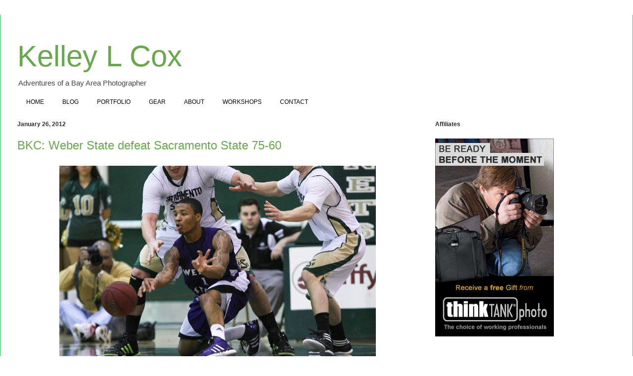

--- FILE ---
content_type: text/html; charset=UTF-8
request_url: https://blog.kelleylcox.com/2012/01/bkc-weber-state-defeat-sacramento-state.html
body_size: 15106
content:
<!DOCTYPE html>
<html class='v2' dir='ltr' lang='en'>
<head>
<link href='https://www.blogger.com/static/v1/widgets/335934321-css_bundle_v2.css' rel='stylesheet' type='text/css'/>
<meta content='width=1100' name='viewport'/>
<meta content='text/html; charset=UTF-8' http-equiv='Content-Type'/>
<meta content='blogger' name='generator'/>
<link href='https://blog.kelleylcox.com/favicon.ico' rel='icon' type='image/x-icon'/>
<link href='http://blog.kelleylcox.com/2012/01/bkc-weber-state-defeat-sacramento-state.html' rel='canonical'/>
<link rel="alternate" type="application/atom+xml" title="Kelley L Cox - Atom" href="https://blog.kelleylcox.com/feeds/posts/default" />
<link rel="alternate" type="application/rss+xml" title="Kelley L Cox - RSS" href="https://blog.kelleylcox.com/feeds/posts/default?alt=rss" />
<link rel="service.post" type="application/atom+xml" title="Kelley L Cox - Atom" href="https://www.blogger.com/feeds/233284519494812888/posts/default" />

<link rel="alternate" type="application/atom+xml" title="Kelley L Cox - Atom" href="https://blog.kelleylcox.com/feeds/6849645106111251940/comments/default" />
<!--Can't find substitution for tag [blog.ieCssRetrofitLinks]-->
<link href='https://blogger.googleusercontent.com/img/b/R29vZ2xl/AVvXsEjht8etq1DtIS77LpgnE3PjitkurxWdtJOfIRksGwfnXyziHrJ-j2EkZOjbAf61sysH1QUH3aD0L4qfvabHF7p7edj730g2uzVx3YvqH8PvCnzsrRspF4wAi6kjdh1dmMV00rTTc0sf9n8/s640/KLC012612155.jpg' rel='image_src'/>
<meta content='http://blog.kelleylcox.com/2012/01/bkc-weber-state-defeat-sacramento-state.html' property='og:url'/>
<meta content='BKC: Weber State defeat Sacramento State 75-60' property='og:title'/>
<meta content='   Headed up to Sacramento State for their game against Weber State.         Normally I wouldn&#39;t be sent to cover a Sac State game. But sinc...' property='og:description'/>
<meta content='https://blogger.googleusercontent.com/img/b/R29vZ2xl/AVvXsEjht8etq1DtIS77LpgnE3PjitkurxWdtJOfIRksGwfnXyziHrJ-j2EkZOjbAf61sysH1QUH3aD0L4qfvabHF7p7edj730g2uzVx3YvqH8PvCnzsrRspF4wAi6kjdh1dmMV00rTTc0sf9n8/w1200-h630-p-k-no-nu/KLC012612155.jpg' property='og:image'/>
<title>Kelley L Cox: BKC: Weber State defeat Sacramento State 75-60</title>
<style id='page-skin-1' type='text/css'><!--
/*
-----------------------------------------------
Blogger Template Style
Name:     Ethereal
Designer: Jason Morrow
URL:      jasonmorrow.etsy.com
----------------------------------------------- */
/* Content
----------------------------------------------- */
body {
font: normal normal 13px Arial, Tahoma, Helvetica, FreeSans, sans-serif;
color: #2e2e2e;
background: rgba(0, 0, 0, 0) none no-repeat scroll center center;
}
html body .content-outer {
min-width: 0;
max-width: 100%;
width: 100%;
}
a:link {
text-decoration: none;
color: #0b5394;
}
a:visited {
text-decoration: none;
color: #0b5394;
}
a:hover {
text-decoration: underline;
color: #0b5394;
}
.main-inner {
padding-top: 15px;
}
.body-fauxcolumn-outer {
background: transparent none repeat-x scroll top center;
}
.content-fauxcolumns .fauxcolumn-inner {
background: #ffffff none repeat-x scroll top left;
border-left: 1px solid #30d151;
border-right: 1px solid #30d151;
}
/* Flexible Background
----------------------------------------------- */
.content-fauxcolumn-outer .fauxborder-left {
width: 100%;
padding-left: 0;
margin-left: -0;
background-color: transparent;
background-image: none;
background-repeat: no-repeat;
background-position: left top;
}
.content-fauxcolumn-outer .fauxborder-right {
margin-right: -0;
width: 0;
background-color: transparent;
background-image: none;
background-repeat: no-repeat;
background-position: right top;
}
/* Columns
----------------------------------------------- */
.content-inner {
padding: 0;
}
/* Header
----------------------------------------------- */
.header-inner {
padding: 27px 0 3px;
}
.header-inner .section {
margin: 0 35px;
}
.Header h1 {
font: normal normal 60px 'Trebuchet MS', Trebuchet, sans-serif;
color: #6aa84f;
}
.Header h1 a {
color: #6aa84f;
}
.Header .description {
font-size: 115%;
color: #444444;
}
.header-inner .Header .titlewrapper,
.header-inner .Header .descriptionwrapper {
padding-left: 0;
padding-right: 0;
margin-bottom: 0;
}
/* Tabs
----------------------------------------------- */
.tabs-outer {
position: relative;
background: transparent;
}
.tabs-cap-top, .tabs-cap-bottom {
position: absolute;
width: 100%;
}
.tabs-cap-bottom {
bottom: 0;
}
.tabs-inner {
padding: 0;
}
.tabs-inner .section {
margin: 0 35px;
}
*+html body .tabs-inner .widget li {
padding: 1px;
}
.PageList {
border-bottom: 1px solid rgba(0, 0, 0, 0);
}
.tabs-inner .widget li.selected a,
.tabs-inner .widget li a:hover {
position: relative;
-moz-border-radius-topleft: 5px;
-moz-border-radius-topright: 5px;
-webkit-border-top-left-radius: 5px;
-webkit-border-top-right-radius: 5px;
-goog-ms-border-top-left-radius: 5px;
-goog-ms-border-top-right-radius: 5px;
border-top-left-radius: 5px;
border-top-right-radius: 5px;
background: rgba(0, 0, 0, 0) none ;
color: #000000;
}
.tabs-inner .widget li a {
display: inline-block;
margin: 0;
margin-right: 1px;
padding: .65em 1.5em;
font: normal normal 12px 'Trebuchet MS', Trebuchet, sans-serif;
color: #000000;
background-color: rgba(0, 0, 0, 0);
-moz-border-radius-topleft: 5px;
-moz-border-radius-topright: 5px;
-webkit-border-top-left-radius: 5px;
-webkit-border-top-right-radius: 5px;
-goog-ms-border-top-left-radius: 5px;
-goog-ms-border-top-right-radius: 5px;
border-top-left-radius: 5px;
border-top-right-radius: 5px;
}
/* Headings
----------------------------------------------- */
h2 {
font: normal bold 12px Verdana, Geneva, sans-serif;
color: #2e2e2e;
}
/* Widgets
----------------------------------------------- */
.main-inner .column-left-inner {
padding: 0 0 0 20px;
}
.main-inner .column-left-inner .section {
margin-right: 0;
}
.main-inner .column-right-inner {
padding: 0 20px 0 0;
}
.main-inner .column-right-inner .section {
margin-left: 0;
}
.main-inner .section {
padding: 0;
}
.main-inner .widget {
padding: 0 0 15px;
margin: 20px 0;
border-bottom: 1px solid rgba(0, 0, 0, 0);
}
.main-inner .widget h2 {
margin: 0;
padding: .6em 0 .5em;
}
.footer-inner .widget h2 {
padding: 0 0 .4em;
}
.main-inner .widget h2 + div, .footer-inner .widget h2 + div {
padding-top: 15px;
}
.main-inner .widget .widget-content {
margin: 0;
padding: 15px 0 0;
}
.main-inner .widget ul, .main-inner .widget #ArchiveList ul.flat {
margin: -15px -15px -15px;
padding: 0;
list-style: none;
}
.main-inner .sidebar .widget h2 {
border-bottom: 1px solid rgba(0, 0, 0, 0);
}
.main-inner .widget #ArchiveList {
margin: -15px 0 0;
}
.main-inner .widget ul li, .main-inner .widget #ArchiveList ul.flat li {
padding: .5em 15px;
text-indent: 0;
}
.main-inner .widget #ArchiveList ul li {
padding-top: .25em;
padding-bottom: .25em;
}
.main-inner .widget ul li:first-child, .main-inner .widget #ArchiveList ul.flat li:first-child {
border-top: none;
}
.main-inner .widget ul li:last-child, .main-inner .widget #ArchiveList ul.flat li:last-child {
border-bottom: none;
}
.main-inner .widget .post-body ul {
padding: 0 2.5em;
margin: .5em 0;
list-style: disc;
}
.main-inner .widget .post-body ul li {
padding: 0.25em 0;
margin-bottom: .25em;
color: #2e2e2e;
border: none;
}
.footer-inner .widget ul {
padding: 0;
list-style: none;
}
.widget .zippy {
color: rgba(0, 0, 0, 0);
}
/* Posts
----------------------------------------------- */
.main.section {
margin: 0 20px;
}
body .main-inner .Blog {
padding: 0;
background-color: transparent;
border: none;
}
.main-inner .widget h2.date-header {
border-bottom: 1px solid rgba(0, 0, 0, 0);
}
.date-outer {
position: relative;
margin: 15px 0 20px;
}
.date-outer:first-child {
margin-top: 0;
}
.date-posts {
clear: both;
}
.post-outer, .inline-ad {
border-bottom: 1px solid rgba(0, 0, 0, 0);
padding: 30px 0;
}
.post-outer {
padding-bottom: 10px;
}
.post-outer:first-child {
padding-top: 0;
border-top: none;
}
.post-outer:last-child, .inline-ad:last-child {
border-bottom: none;
}
.post-body img {
padding: 8px;
}
h3.post-title, h4 {
font: normal normal 24px 'Trebuchet MS', Trebuchet, sans-serif;
color: #6aa84f;
}
h3.post-title a {
font: normal normal 24px 'Trebuchet MS', Trebuchet, sans-serif;
color: #6aa84f;
text-decoration: none;
}
h3.post-title a:hover {
color: #0b5394;
text-decoration: underline;
}
.post-header {
margin: 0 0 1.5em;
}
.post-body {
line-height: 1.4;
}
.post-footer {
margin: 1.5em 0 0;
}
#blog-pager {
padding: 15px;
}
.blog-feeds, .post-feeds {
margin: 1em 0;
text-align: center;
}
.post-outer .comments {
margin-top: 2em;
}
/* Comments
----------------------------------------------- */
.comments .comments-content .icon.blog-author {
background-repeat: no-repeat;
background-image: url([data-uri]);
}
.comments .comments-content .loadmore a {
background: #ffffff none repeat-x scroll top left;
}
.comments .comments-content .loadmore a {
border-top: 1px solid rgba(0, 0, 0, 0);
border-bottom: 1px solid rgba(0, 0, 0, 0);
}
.comments .comment-thread.inline-thread {
background: #ffffff none repeat-x scroll top left;
}
.comments .continue {
border-top: 2px solid rgba(0, 0, 0, 0);
}
/* Footer
----------------------------------------------- */
.footer-inner {
padding: 30px 0;
overflow: hidden;
}
/* Mobile
----------------------------------------------- */
body.mobile  {
background-size: auto
}
.mobile .body-fauxcolumn-outer {
background: ;
}
.mobile .content-fauxcolumns .fauxcolumn-inner {
opacity: 0.75;
}
.mobile .content-fauxcolumn-outer .fauxborder-right {
margin-right: 0;
}
.mobile-link-button {
background-color: rgba(0, 0, 0, 0);
}
.mobile-link-button a:link, .mobile-link-button a:visited {
color: #000000;
}
.mobile-index-contents {
color: #444444;
}
.mobile .body-fauxcolumn-outer {
background-size: 100% auto;
}
.mobile .mobile-date-outer {
border-bottom: transparent;
}
.mobile .PageList {
border-bottom: none;
}
.mobile .tabs-inner .section {
margin: 0;
}
.mobile .tabs-inner .PageList .widget-content {
background: rgba(0, 0, 0, 0) none;
color: #000000;
}
.mobile .tabs-inner .PageList .widget-content .pagelist-arrow {
border-left: 1px solid #000000;
}
.mobile .footer-inner {
overflow: visible;
}
body.mobile .AdSense {
margin: 0 -10px;
}

--></style>
<style id='template-skin-1' type='text/css'><!--
body {
min-width: 1280px;
}
.content-outer, .content-fauxcolumn-outer, .region-inner {
min-width: 1280px;
max-width: 1280px;
_width: 1280px;
}
.main-inner .columns {
padding-left: 0px;
padding-right: 400px;
}
.main-inner .fauxcolumn-center-outer {
left: 0px;
right: 400px;
/* IE6 does not respect left and right together */
_width: expression(this.parentNode.offsetWidth -
parseInt("0px") -
parseInt("400px") + 'px');
}
.main-inner .fauxcolumn-left-outer {
width: 0px;
}
.main-inner .fauxcolumn-right-outer {
width: 400px;
}
.main-inner .column-left-outer {
width: 0px;
right: 100%;
margin-left: -0px;
}
.main-inner .column-right-outer {
width: 400px;
margin-right: -400px;
}
#layout {
min-width: 0;
}
#layout .content-outer {
min-width: 0;
width: 800px;
}
#layout .region-inner {
min-width: 0;
width: auto;
}
body#layout div.add_widget {
padding: 8px;
}
body#layout div.add_widget a {
margin-left: 32px;
}
--></style>
<script type='text/javascript'>
        (function(i,s,o,g,r,a,m){i['GoogleAnalyticsObject']=r;i[r]=i[r]||function(){
        (i[r].q=i[r].q||[]).push(arguments)},i[r].l=1*new Date();a=s.createElement(o),
        m=s.getElementsByTagName(o)[0];a.async=1;a.src=g;m.parentNode.insertBefore(a,m)
        })(window,document,'script','https://www.google-analytics.com/analytics.js','ga');
        ga('create', 'UA-12308438-1', 'auto', 'blogger');
        ga('blogger.send', 'pageview');
      </script>
<link href='https://www.blogger.com/dyn-css/authorization.css?targetBlogID=233284519494812888&amp;zx=379ae0cc-4f12-44ff-8f59-0f10a6eb27f8' media='none' onload='if(media!=&#39;all&#39;)media=&#39;all&#39;' rel='stylesheet'/><noscript><link href='https://www.blogger.com/dyn-css/authorization.css?targetBlogID=233284519494812888&amp;zx=379ae0cc-4f12-44ff-8f59-0f10a6eb27f8' rel='stylesheet'/></noscript>
<meta name='google-adsense-platform-account' content='ca-host-pub-1556223355139109'/>
<meta name='google-adsense-platform-domain' content='blogspot.com'/>

</head>
<body class='loading variant-leaves1'>
<div class='navbar no-items section' id='navbar' name='Navbar'>
</div>
<div class='body-fauxcolumns'>
<div class='fauxcolumn-outer body-fauxcolumn-outer'>
<div class='cap-top'>
<div class='cap-left'></div>
<div class='cap-right'></div>
</div>
<div class='fauxborder-left'>
<div class='fauxborder-right'></div>
<div class='fauxcolumn-inner'>
</div>
</div>
<div class='cap-bottom'>
<div class='cap-left'></div>
<div class='cap-right'></div>
</div>
</div>
</div>
<div class='content'>
<div class='content-fauxcolumns'>
<div class='fauxcolumn-outer content-fauxcolumn-outer'>
<div class='cap-top'>
<div class='cap-left'></div>
<div class='cap-right'></div>
</div>
<div class='fauxborder-left'>
<div class='fauxborder-right'></div>
<div class='fauxcolumn-inner'>
</div>
</div>
<div class='cap-bottom'>
<div class='cap-left'></div>
<div class='cap-right'></div>
</div>
</div>
</div>
<div class='content-outer'>
<div class='content-cap-top cap-top'>
<div class='cap-left'></div>
<div class='cap-right'></div>
</div>
<div class='fauxborder-left content-fauxborder-left'>
<div class='fauxborder-right content-fauxborder-right'></div>
<div class='content-inner'>
<header>
<div class='header-outer'>
<div class='header-cap-top cap-top'>
<div class='cap-left'></div>
<div class='cap-right'></div>
</div>
<div class='fauxborder-left header-fauxborder-left'>
<div class='fauxborder-right header-fauxborder-right'></div>
<div class='region-inner header-inner'>
<div class='header section' id='header' name='Header'><div class='widget Header' data-version='1' id='Header1'>
<div id='header-inner'>
<div class='titlewrapper'>
<h1 class='title'>
<a href='https://blog.kelleylcox.com/'>
Kelley L Cox
</a>
</h1>
</div>
<div class='descriptionwrapper'>
<p class='description'><span>Adventures of a Bay Area Photographer</span></p>
</div>
</div>
</div></div>
</div>
</div>
<div class='header-cap-bottom cap-bottom'>
<div class='cap-left'></div>
<div class='cap-right'></div>
</div>
</div>
</header>
<div class='tabs-outer'>
<div class='tabs-cap-top cap-top'>
<div class='cap-left'></div>
<div class='cap-right'></div>
</div>
<div class='fauxborder-left tabs-fauxborder-left'>
<div class='fauxborder-right tabs-fauxborder-right'></div>
<div class='region-inner tabs-inner'>
<div class='tabs section' id='crosscol' name='Cross-Column'><div class='widget PageList' data-version='1' id='PageList1'>
<div class='widget-content'>
<ul>
<li>
<a href='https://blog.kelleylcox.com/p/home.html'>HOME</a>
</li>
<li>
<a href='https://blog.kelleylcox.com/'>BLOG</a>
</li>
<li>
<a href='https://blog.kelleylcox.com/p/portfolio.html'>PORTFOLIO</a>
</li>
<li>
<a href='https://blog.kelleylcox.com/p/gear.html'>GEAR</a>
</li>
<li>
<a href='https://blog.kelleylcox.com/p/about.html'>ABOUT</a>
</li>
<li>
<a href='https://blog.kelleylcox.com/p/workshops.html'>WORKSHOPS</a>
</li>
<li>
<a href='https://blog.kelleylcox.com/p/contact.html'>CONTACT</a>
</li>
</ul>
<div class='clear'></div>
</div>
</div></div>
<div class='tabs no-items section' id='crosscol-overflow' name='Cross-Column 2'></div>
</div>
</div>
<div class='tabs-cap-bottom cap-bottom'>
<div class='cap-left'></div>
<div class='cap-right'></div>
</div>
</div>
<div class='main-outer'>
<div class='main-cap-top cap-top'>
<div class='cap-left'></div>
<div class='cap-right'></div>
</div>
<div class='fauxborder-left main-fauxborder-left'>
<div class='fauxborder-right main-fauxborder-right'></div>
<div class='region-inner main-inner'>
<div class='columns fauxcolumns'>
<div class='fauxcolumn-outer fauxcolumn-center-outer'>
<div class='cap-top'>
<div class='cap-left'></div>
<div class='cap-right'></div>
</div>
<div class='fauxborder-left'>
<div class='fauxborder-right'></div>
<div class='fauxcolumn-inner'>
</div>
</div>
<div class='cap-bottom'>
<div class='cap-left'></div>
<div class='cap-right'></div>
</div>
</div>
<div class='fauxcolumn-outer fauxcolumn-left-outer'>
<div class='cap-top'>
<div class='cap-left'></div>
<div class='cap-right'></div>
</div>
<div class='fauxborder-left'>
<div class='fauxborder-right'></div>
<div class='fauxcolumn-inner'>
</div>
</div>
<div class='cap-bottom'>
<div class='cap-left'></div>
<div class='cap-right'></div>
</div>
</div>
<div class='fauxcolumn-outer fauxcolumn-right-outer'>
<div class='cap-top'>
<div class='cap-left'></div>
<div class='cap-right'></div>
</div>
<div class='fauxborder-left'>
<div class='fauxborder-right'></div>
<div class='fauxcolumn-inner'>
</div>
</div>
<div class='cap-bottom'>
<div class='cap-left'></div>
<div class='cap-right'></div>
</div>
</div>
<!-- corrects IE6 width calculation -->
<div class='columns-inner'>
<div class='column-center-outer'>
<div class='column-center-inner'>
<div class='main section' id='main' name='Main'><div class='widget Blog' data-version='1' id='Blog1'>
<div class='blog-posts hfeed'>

          <div class="date-outer">
        
<h2 class='date-header'><span>January 26, 2012</span></h2>

          <div class="date-posts">
        
<div class='post-outer'>
<div class='post hentry uncustomized-post-template' itemprop='blogPost' itemscope='itemscope' itemtype='http://schema.org/BlogPosting'>
<meta content='https://blogger.googleusercontent.com/img/b/R29vZ2xl/AVvXsEjht8etq1DtIS77LpgnE3PjitkurxWdtJOfIRksGwfnXyziHrJ-j2EkZOjbAf61sysH1QUH3aD0L4qfvabHF7p7edj730g2uzVx3YvqH8PvCnzsrRspF4wAi6kjdh1dmMV00rTTc0sf9n8/s640/KLC012612155.jpg' itemprop='image_url'/>
<meta content='233284519494812888' itemprop='blogId'/>
<meta content='6849645106111251940' itemprop='postId'/>
<a name='6849645106111251940'></a>
<h3 class='post-title entry-title' itemprop='name'>
BKC: Weber State defeat Sacramento State 75-60
</h3>
<div class='post-header'>
<div class='post-header-line-1'></div>
</div>
<div class='post-body entry-content' id='post-body-6849645106111251940' itemprop='description articleBody'>
<div class="separator" style="clear: both; text-align: center;">
<a href="https://blogger.googleusercontent.com/img/b/R29vZ2xl/AVvXsEjht8etq1DtIS77LpgnE3PjitkurxWdtJOfIRksGwfnXyziHrJ-j2EkZOjbAf61sysH1QUH3aD0L4qfvabHF7p7edj730g2uzVx3YvqH8PvCnzsrRspF4wAi6kjdh1dmMV00rTTc0sf9n8/s1600/KLC012612155.jpg" imageanchor="1" style="margin-left: 1em; margin-right: 1em;"><img border="0" height="426" src="https://blogger.googleusercontent.com/img/b/R29vZ2xl/AVvXsEjht8etq1DtIS77LpgnE3PjitkurxWdtJOfIRksGwfnXyziHrJ-j2EkZOjbAf61sysH1QUH3aD0L4qfvabHF7p7edj730g2uzVx3YvqH8PvCnzsrRspF4wAi6kjdh1dmMV00rTTc0sf9n8/s640/KLC012612155.jpg" width="640" /></a></div>
<br />
Headed up to Sacramento State for their game against Weber State.<br />
<div class="separator" style="clear: both; text-align: center;">
<a href="https://blogger.googleusercontent.com/img/b/R29vZ2xl/AVvXsEgWQgwQZ_7gr5s_YDyEtEevkqWYi5t0XeXjjFrKVrbuAPUYMuzA3wVW1JI6KiIGj4b02oLkqDqs5TlD3pkJdl2gKUgrkkvH6TWcesPLiuv_bTNtp0jpPb8RIoNxqH1A5xWugU43SgfhTcE/s1600/KLC012612138.jpg" imageanchor="1" style="margin-left: 1em; margin-right: 1em;"><img border="0" height="426" src="https://blogger.googleusercontent.com/img/b/R29vZ2xl/AVvXsEgWQgwQZ_7gr5s_YDyEtEevkqWYi5t0XeXjjFrKVrbuAPUYMuzA3wVW1JI6KiIGj4b02oLkqDqs5TlD3pkJdl2gKUgrkkvH6TWcesPLiuv_bTNtp0jpPb8RIoNxqH1A5xWugU43SgfhTcE/s640/KLC012612138.jpg" width="640" /></a></div>
<div class="separator" style="clear: both; text-align: center;">
<br /></div>
<div class="separator" style="clear: both; text-align: center;">
<a href="https://blogger.googleusercontent.com/img/b/R29vZ2xl/AVvXsEhYjiaIjWUJFD1xWuVpA1pKUasuCcSFygf2MgsbA8NqdMkYJJCA-iZD1S4CjWG9oQX0fHRR4828vdGaZ9FP2JE-RM1NdYAupjBXCK9vPPz-4KYfeJKbjh9fDb60R_sis9y36-U5ZANdfxw/s1600/KLC012612153.jpg" imageanchor="1" style="margin-left: 1em; margin-right: 1em;"><img border="0" height="426" src="https://blogger.googleusercontent.com/img/b/R29vZ2xl/AVvXsEhYjiaIjWUJFD1xWuVpA1pKUasuCcSFygf2MgsbA8NqdMkYJJCA-iZD1S4CjWG9oQX0fHRR4828vdGaZ9FP2JE-RM1NdYAupjBXCK9vPPz-4KYfeJKbjh9fDb60R_sis9y36-U5ZANdfxw/s640/KLC012612153.jpg" width="640" /></a></div>
<br />
Normally I wouldn't be sent to cover a Sac State game.&nbsp;But since they were playing Weber State who happens to have the NCAA's leading scorer Damian Lillard, they figured it was worth covering.<br />
<div class="separator" style="clear: both; text-align: center;">
<a href="https://blogger.googleusercontent.com/img/b/R29vZ2xl/AVvXsEhMQjeFSljzzfz8BjI3g3wiruEIanoxsUqNxHzkTpIWH75qArxNN-K7oaSSWjOgaCU84pHNwsQlH8hg8wvWiaCb9o-BXgS0tK71n95tPcxPBZW2AGI4tNaC1mk7GXZWWwuwiZKgrXJxdLs/s1600/KLC012612146.jpg" imageanchor="1" style="margin-left: 1em; margin-right: 1em;"><img border="0" height="640" src="https://blogger.googleusercontent.com/img/b/R29vZ2xl/AVvXsEhMQjeFSljzzfz8BjI3g3wiruEIanoxsUqNxHzkTpIWH75qArxNN-K7oaSSWjOgaCU84pHNwsQlH8hg8wvWiaCb9o-BXgS0tK71n95tPcxPBZW2AGI4tNaC1mk7GXZWWwuwiZKgrXJxdLs/s640/KLC012612146.jpg" width="426" /></a></div>
<br />
It worked out great because after having a Kings game the night before I was able to stay with my parents in Vacaville instead of having to drive to Sacramento and back two days in a row =)<br />
<div class="separator" style="clear: both; text-align: center;">
<a href="https://blogger.googleusercontent.com/img/b/R29vZ2xl/AVvXsEgM1-egbDOmT6iFWIbVx6wHWNv32BWwKiApmDMKYzxjyDXe-YyVuv-5ApEpbHq3o-cqK3ec1DurMrdB5BIHCBBsTMMcQRuzj80D3aWeTrTeklH87LV7TEoBOoeL5bXTuay6khJ8fMHVEWU/s1600/KLC012612156.jpg" imageanchor="1" style="margin-left: 1em; margin-right: 1em;"><img border="0" height="426" src="https://blogger.googleusercontent.com/img/b/R29vZ2xl/AVvXsEgM1-egbDOmT6iFWIbVx6wHWNv32BWwKiApmDMKYzxjyDXe-YyVuv-5ApEpbHq3o-cqK3ec1DurMrdB5BIHCBBsTMMcQRuzj80D3aWeTrTeklH87LV7TEoBOoeL5bXTuay6khJ8fMHVEWU/s640/KLC012612156.jpg" width="640" /></a></div>
<br />
Though Damian Lillard didn't match his average, he definitely proved he knows how to get to the basket and draw fouls and had a significantly better game than he did when Jorge Gutierrez was guarding him at Cal (blog post <a href="http://blog.kelleylcox.com/2011/12/cal-mens-basketball-defeat-weber-state.html">here</a>)<br />
<br />
<div class="separator" style="clear: both; text-align: center;">
<a href="https://blogger.googleusercontent.com/img/b/R29vZ2xl/AVvXsEjpAMsSgnFNcN6iNYFCHBY9Lxna7pYKwo8_vTIk6Fhybuxscfm_UapbgOTmh2jG8fsQCASnElLOmHCzz_YPA1rsvYiwIxRocn4f6quWosV69AIrR3vIA2Y2KkRYnuAQYIFTN55dnQNYEmo/s1600/KLC012612157.jpg" imageanchor="1" style="margin-left: 1em; margin-right: 1em;"><img border="0" height="426" src="https://blogger.googleusercontent.com/img/b/R29vZ2xl/AVvXsEjpAMsSgnFNcN6iNYFCHBY9Lxna7pYKwo8_vTIk6Fhybuxscfm_UapbgOTmh2jG8fsQCASnElLOmHCzz_YPA1rsvYiwIxRocn4f6quWosV69AIrR3vIA2Y2KkRYnuAQYIFTN55dnQNYEmo/s640/KLC012612157.jpg" width="640" /></a></div>
<div class="separator" style="clear: both; text-align: center;">
<br /></div>
<div class="separator" style="clear: both; text-align: center;">
<a href="https://blogger.googleusercontent.com/img/b/R29vZ2xl/AVvXsEiMI9jEChGU6Y_kFE5h7cwZKhrJs1rwfZ8nsTZVyKhon_wwQinGY0kUIlGUMWxOYvXAKywX5NWtwOVaJDih9VU4WXgSsoyJhCp3ddY3GcjeazGybqQpnxntbqV7CshfPzfUNKIpsE-94xc/s1600/KLC012612115.jpg" imageanchor="1" style="margin-left: 1em; margin-right: 1em;"><img border="0" height="426" src="https://blogger.googleusercontent.com/img/b/R29vZ2xl/AVvXsEiMI9jEChGU6Y_kFE5h7cwZKhrJs1rwfZ8nsTZVyKhon_wwQinGY0kUIlGUMWxOYvXAKywX5NWtwOVaJDih9VU4WXgSsoyJhCp3ddY3GcjeazGybqQpnxntbqV7CshfPzfUNKIpsE-94xc/s640/KLC012612115.jpg" width="640" /></a></div>
<div class="separator" style="clear: both; text-align: center;">
<br /></div>
<div class="separator" style="clear: both; text-align: center;">
<a href="https://blogger.googleusercontent.com/img/b/R29vZ2xl/AVvXsEhacySWVwyLIVmAnIBEXQQQiyx5_3kkDFVC0O0g3uR2ire2AQ8CPGpxRJR7IjGDuUTvVL22crMIZ0gQ4bqGxEQ4FaiElfO2NolJSPqKo193bsNPQF_Aa_gOVoKii3-irtVhmcGLzNI-A4M/s1600/KLC012612151.jpg" imageanchor="1" style="margin-left: 1em; margin-right: 1em;"><img border="0" height="426" src="https://blogger.googleusercontent.com/img/b/R29vZ2xl/AVvXsEhacySWVwyLIVmAnIBEXQQQiyx5_3kkDFVC0O0g3uR2ire2AQ8CPGpxRJR7IjGDuUTvVL22crMIZ0gQ4bqGxEQ4FaiElfO2NolJSPqKo193bsNPQF_Aa_gOVoKii3-irtVhmcGLzNI-A4M/s640/KLC012612151.jpg" width="640" /></a></div>
<br />
But as with any leading scorer, there has to be a complement to him, and that complement is Scott Bamforth, who while Sac State was double covering Lillard was able to be second leading scorer.<br />
<div class="separator" style="clear: both; text-align: center;">
<a href="https://blogger.googleusercontent.com/img/b/R29vZ2xl/AVvXsEhotWQ9A_LIa5HET6f0pcUPz_aPdYLJprBpzDoZ942BDskxCF10ckyE-QLcwZUzfIsFahmIg7IhKuXC1cRxoMCg5G6pYK5r-i42OxJ_JMDjM8oqal7iai0yP7YLOr_juhb9CFi_a9kw5FU/s1600/KLC012612158.jpg" imageanchor="1" style="margin-left: 1em; margin-right: 1em;"><img border="0" height="426" src="https://blogger.googleusercontent.com/img/b/R29vZ2xl/AVvXsEhotWQ9A_LIa5HET6f0pcUPz_aPdYLJprBpzDoZ942BDskxCF10ckyE-QLcwZUzfIsFahmIg7IhKuXC1cRxoMCg5G6pYK5r-i42OxJ_JMDjM8oqal7iai0yP7YLOr_juhb9CFi_a9kw5FU/s640/KLC012612158.jpg" width="640" /></a></div>
<br />
<div class="separator" style="clear: both; text-align: center;">
<a href="https://blogger.googleusercontent.com/img/b/R29vZ2xl/AVvXsEiPkHgys703RMQ6y7HeL0uQKa9MV5TWDJRKd75mRCX3xJK1hYHpNA_3BOkm2KoClX3omV8fEdnLLbUGQDYuKmoeWL20GVJNM2T15qqmmolr4BxKqPJ1P4PnHKVymJdsHwLDLbjsnzK-WKM/s1600/KLC012612152.jpg" imageanchor="1" style="margin-left: 1em; margin-right: 1em;"><img border="0" height="640" src="https://blogger.googleusercontent.com/img/b/R29vZ2xl/AVvXsEiPkHgys703RMQ6y7HeL0uQKa9MV5TWDJRKd75mRCX3xJK1hYHpNA_3BOkm2KoClX3omV8fEdnLLbUGQDYuKmoeWL20GVJNM2T15qqmmolr4BxKqPJ1P4PnHKVymJdsHwLDLbjsnzK-WKM/s640/KLC012612152.jpg" width="426" /></a></div>
<br />
Sac State put up a great effort but wasn't able to defeat Weber State as they came up with 75-60 win.<br />
<div class="separator" style="clear: both; text-align: center;">
<a href="https://blogger.googleusercontent.com/img/b/R29vZ2xl/AVvXsEi_blvmp3Dx11rZHmJHNluEO9nb9zdj0-cIXjwjmbbvCuQX2y1c3AJyl7xvBNVvnROZUo2T3S0rkajNWUl0boZG3J0egOPQV0iFLaNjoNUjwg830PtolFOHLpDAbgl8J5Z46Y1LH1VMp5U/s1600/KLC012612113.jpg" imageanchor="1" style="margin-left: 1em; margin-right: 1em;"><img border="0" height="426" src="https://blogger.googleusercontent.com/img/b/R29vZ2xl/AVvXsEi_blvmp3Dx11rZHmJHNluEO9nb9zdj0-cIXjwjmbbvCuQX2y1c3AJyl7xvBNVvnROZUo2T3S0rkajNWUl0boZG3J0egOPQV0iFLaNjoNUjwg830PtolFOHLpDAbgl8J5Z46Y1LH1VMp5U/s640/KLC012612113.jpg" width="640" /></a></div>
<br />
<br />
<div style='clear: both;'></div>
</div>
<div class='post-footer'>
<div class='post-footer-line post-footer-line-1'>
<span class='post-author vcard'>
</span>
<span class='post-timestamp'>
at
<meta content='http://blog.kelleylcox.com/2012/01/bkc-weber-state-defeat-sacramento-state.html' itemprop='url'/>
<a class='timestamp-link' href='https://blog.kelleylcox.com/2012/01/bkc-weber-state-defeat-sacramento-state.html' rel='bookmark' title='permanent link'><abbr class='published' itemprop='datePublished' title='2012-01-26T22:09:00-08:00'>January 26, 2012</abbr></a>
</span>
<span class='post-comment-link'>
</span>
<span class='post-icons'>
</span>
<div class='post-share-buttons goog-inline-block'>
</div>
</div>
<div class='post-footer-line post-footer-line-2'>
<span class='post-labels'>
Labels:
<a href='https://blog.kelleylcox.com/search/label/Action' rel='tag'>Action</a>
</span>
</div>
<div class='post-footer-line post-footer-line-3'>
<span class='post-location'>
Location:
<a href='https://maps.google.com/maps?q=The+University+Union,+California+State+University+-+Sacramento,+6000+J+St,+Sacramento,+CA+95819,+USA@38.559559,-121.422293&z=10' target='_blank'>The University Union, California State University - Sacramento, 6000 J St, Sacramento, CA 95819, USA</a>
</span>
</div>
</div>
</div>
<div class='comments' id='comments'>
<a name='comments'></a>
<h4>1 comment:</h4>
<div class='comments-content'>
<script async='async' src='' type='text/javascript'></script>
<script type='text/javascript'>
    (function() {
      var items = null;
      var msgs = null;
      var config = {};

// <![CDATA[
      var cursor = null;
      if (items && items.length > 0) {
        cursor = parseInt(items[items.length - 1].timestamp) + 1;
      }

      var bodyFromEntry = function(entry) {
        var text = (entry &&
                    ((entry.content && entry.content.$t) ||
                     (entry.summary && entry.summary.$t))) ||
            '';
        if (entry && entry.gd$extendedProperty) {
          for (var k in entry.gd$extendedProperty) {
            if (entry.gd$extendedProperty[k].name == 'blogger.contentRemoved') {
              return '<span class="deleted-comment">' + text + '</span>';
            }
          }
        }
        return text;
      }

      var parse = function(data) {
        cursor = null;
        var comments = [];
        if (data && data.feed && data.feed.entry) {
          for (var i = 0, entry; entry = data.feed.entry[i]; i++) {
            var comment = {};
            // comment ID, parsed out of the original id format
            var id = /blog-(\d+).post-(\d+)/.exec(entry.id.$t);
            comment.id = id ? id[2] : null;
            comment.body = bodyFromEntry(entry);
            comment.timestamp = Date.parse(entry.published.$t) + '';
            if (entry.author && entry.author.constructor === Array) {
              var auth = entry.author[0];
              if (auth) {
                comment.author = {
                  name: (auth.name ? auth.name.$t : undefined),
                  profileUrl: (auth.uri ? auth.uri.$t : undefined),
                  avatarUrl: (auth.gd$image ? auth.gd$image.src : undefined)
                };
              }
            }
            if (entry.link) {
              if (entry.link[2]) {
                comment.link = comment.permalink = entry.link[2].href;
              }
              if (entry.link[3]) {
                var pid = /.*comments\/default\/(\d+)\?.*/.exec(entry.link[3].href);
                if (pid && pid[1]) {
                  comment.parentId = pid[1];
                }
              }
            }
            comment.deleteclass = 'item-control blog-admin';
            if (entry.gd$extendedProperty) {
              for (var k in entry.gd$extendedProperty) {
                if (entry.gd$extendedProperty[k].name == 'blogger.itemClass') {
                  comment.deleteclass += ' ' + entry.gd$extendedProperty[k].value;
                } else if (entry.gd$extendedProperty[k].name == 'blogger.displayTime') {
                  comment.displayTime = entry.gd$extendedProperty[k].value;
                }
              }
            }
            comments.push(comment);
          }
        }
        return comments;
      };

      var paginator = function(callback) {
        if (hasMore()) {
          var url = config.feed + '?alt=json&v=2&orderby=published&reverse=false&max-results=50';
          if (cursor) {
            url += '&published-min=' + new Date(cursor).toISOString();
          }
          window.bloggercomments = function(data) {
            var parsed = parse(data);
            cursor = parsed.length < 50 ? null
                : parseInt(parsed[parsed.length - 1].timestamp) + 1
            callback(parsed);
            window.bloggercomments = null;
          }
          url += '&callback=bloggercomments';
          var script = document.createElement('script');
          script.type = 'text/javascript';
          script.src = url;
          document.getElementsByTagName('head')[0].appendChild(script);
        }
      };
      var hasMore = function() {
        return !!cursor;
      };
      var getMeta = function(key, comment) {
        if ('iswriter' == key) {
          var matches = !!comment.author
              && comment.author.name == config.authorName
              && comment.author.profileUrl == config.authorUrl;
          return matches ? 'true' : '';
        } else if ('deletelink' == key) {
          return config.baseUri + '/comment/delete/'
               + config.blogId + '/' + comment.id;
        } else if ('deleteclass' == key) {
          return comment.deleteclass;
        }
        return '';
      };

      var replybox = null;
      var replyUrlParts = null;
      var replyParent = undefined;

      var onReply = function(commentId, domId) {
        if (replybox == null) {
          // lazily cache replybox, and adjust to suit this style:
          replybox = document.getElementById('comment-editor');
          if (replybox != null) {
            replybox.height = '250px';
            replybox.style.display = 'block';
            replyUrlParts = replybox.src.split('#');
          }
        }
        if (replybox && (commentId !== replyParent)) {
          replybox.src = '';
          document.getElementById(domId).insertBefore(replybox, null);
          replybox.src = replyUrlParts[0]
              + (commentId ? '&parentID=' + commentId : '')
              + '#' + replyUrlParts[1];
          replyParent = commentId;
        }
      };

      var hash = (window.location.hash || '#').substring(1);
      var startThread, targetComment;
      if (/^comment-form_/.test(hash)) {
        startThread = hash.substring('comment-form_'.length);
      } else if (/^c[0-9]+$/.test(hash)) {
        targetComment = hash.substring(1);
      }

      // Configure commenting API:
      var configJso = {
        'maxDepth': config.maxThreadDepth
      };
      var provider = {
        'id': config.postId,
        'data': items,
        'loadNext': paginator,
        'hasMore': hasMore,
        'getMeta': getMeta,
        'onReply': onReply,
        'rendered': true,
        'initComment': targetComment,
        'initReplyThread': startThread,
        'config': configJso,
        'messages': msgs
      };

      var render = function() {
        if (window.goog && window.goog.comments) {
          var holder = document.getElementById('comment-holder');
          window.goog.comments.render(holder, provider);
        }
      };

      // render now, or queue to render when library loads:
      if (window.goog && window.goog.comments) {
        render();
      } else {
        window.goog = window.goog || {};
        window.goog.comments = window.goog.comments || {};
        window.goog.comments.loadQueue = window.goog.comments.loadQueue || [];
        window.goog.comments.loadQueue.push(render);
      }
    })();
// ]]>
  </script>
<div id='comment-holder'>
<div class="comment-thread toplevel-thread"><ol id="top-ra"><li class="comment" id="c3499524186888203671"><div class="avatar-image-container"><img src="//resources.blogblog.com/img/blank.gif" alt=""/></div><div class="comment-block"><div class="comment-header"><cite class="user">Anonymous</cite><span class="icon user "></span><span class="datetime secondary-text"><a rel="nofollow" href="https://blog.kelleylcox.com/2012/01/bkc-weber-state-defeat-sacramento-state.html?showComment=1756316239360#c3499524186888203671">August 27, 2025 at 10:37&#8239;AM</a></span></div><p class="comment-content">CA1DE66EE9<br><a href="https://www.kiralikhacker.pro/" rel="nofollow">hacker bul</a><br><a href="https://bit.ly/kiralikhacker" rel="nofollow">hacker bul</a><br><a href="https://tutundunyasi.com/" rel="nofollow">tütün dünyası</a><br>-<br>-<br></p><span class="comment-actions secondary-text"><a class="comment-reply" target="_self" data-comment-id="3499524186888203671">Reply</a><span class="item-control blog-admin blog-admin pid-721092685"><a target="_self" href="https://www.blogger.com/comment/delete/233284519494812888/3499524186888203671">Delete</a></span></span></div><div class="comment-replies"><div id="c3499524186888203671-rt" class="comment-thread inline-thread hidden"><span class="thread-toggle thread-expanded"><span class="thread-arrow"></span><span class="thread-count"><a target="_self">Replies</a></span></span><ol id="c3499524186888203671-ra" class="thread-chrome thread-expanded"><div></div><div id="c3499524186888203671-continue" class="continue"><a class="comment-reply" target="_self" data-comment-id="3499524186888203671">Reply</a></div></ol></div></div><div class="comment-replybox-single" id="c3499524186888203671-ce"></div></li></ol><div id="top-continue" class="continue"><a class="comment-reply" target="_self">Add comment</a></div><div class="comment-replybox-thread" id="top-ce"></div><div class="loadmore hidden" data-post-id="6849645106111251940"><a target="_self">Load more...</a></div></div>
</div>
</div>
<p class='comment-footer'>
<div class='comment-form'>
<a name='comment-form'></a>
<p>
</p>
<a href='https://www.blogger.com/comment/frame/233284519494812888?po=6849645106111251940&hl=en&saa=85391&origin=https://blog.kelleylcox.com' id='comment-editor-src'></a>
<iframe allowtransparency='true' class='blogger-iframe-colorize blogger-comment-from-post' frameborder='0' height='410px' id='comment-editor' name='comment-editor' src='' width='100%'></iframe>
<script src='https://www.blogger.com/static/v1/jsbin/2830521187-comment_from_post_iframe.js' type='text/javascript'></script>
<script type='text/javascript'>
      BLOG_CMT_createIframe('https://www.blogger.com/rpc_relay.html');
    </script>
</div>
</p>
<div id='backlinks-container'>
<div id='Blog1_backlinks-container'>
</div>
</div>
</div>
</div>

        </div></div>
      
</div>
<div class='blog-pager' id='blog-pager'>
<span id='blog-pager-newer-link'>
<a class='blog-pager-newer-link' href='https://blog.kelleylcox.com/2012/01/nba-thunder-defeat-warriors-120-109.html' id='Blog1_blog-pager-newer-link' title='Newer Post'>Newer Post</a>
</span>
<span id='blog-pager-older-link'>
<a class='blog-pager-older-link' href='https://blog.kelleylcox.com/2012/01/nba-nuggets-defeat-kings-122-93.html' id='Blog1_blog-pager-older-link' title='Older Post'>Older Post</a>
</span>
<a class='home-link' href='https://blog.kelleylcox.com/'>Home</a>
</div>
<div class='clear'></div>
<div class='post-feeds'>
<div class='feed-links'>
Subscribe to:
<a class='feed-link' href='https://blog.kelleylcox.com/feeds/6849645106111251940/comments/default' target='_blank' type='application/atom+xml'>Post Comments (Atom)</a>
</div>
</div>
</div></div>
</div>
</div>
<div class='column-left-outer'>
<div class='column-left-inner'>
<aside>
</aside>
</div>
</div>
<div class='column-right-outer'>
<div class='column-right-inner'>
<aside>
<div class='sidebar section' id='sidebar-right-1'><div class='widget HTML' data-version='1' id='HTML1'>
<h2 class='title'>Affiliates</h2>
<div class='widget-content'>
<a href="https://www.thinktankphoto.com/pages/affiliates?rfsn=140412.357766.11070" target="_blank"><img src="https://s3.amazonaws.com/refersion_client/6107/creatives/12-04-15-08-50-19_thinktank-240x400.jpg" alt="" border="0" /></a>
<br />
</div>
<div class='clear'></div>
</div><div class='widget BlogArchive' data-version='1' id='BlogArchive1'>
<h2>Blog Archive</h2>
<div class='widget-content'>
<div id='ArchiveList'>
<div id='BlogArchive1_ArchiveList'>
<ul class='flat'>
<li class='archivedate'>
<a href='https://blog.kelleylcox.com/2018/06/'>June 2018</a> (1)
      </li>
<li class='archivedate'>
<a href='https://blog.kelleylcox.com/2018/04/'>April 2018</a> (1)
      </li>
<li class='archivedate'>
<a href='https://blog.kelleylcox.com/2017/09/'>September 2017</a> (1)
      </li>
<li class='archivedate'>
<a href='https://blog.kelleylcox.com/2016/06/'>June 2016</a> (3)
      </li>
<li class='archivedate'>
<a href='https://blog.kelleylcox.com/2016/05/'>May 2016</a> (2)
      </li>
<li class='archivedate'>
<a href='https://blog.kelleylcox.com/2012/03/'>March 2012</a> (1)
      </li>
<li class='archivedate'>
<a href='https://blog.kelleylcox.com/2012/02/'>February 2012</a> (3)
      </li>
<li class='archivedate'>
<a href='https://blog.kelleylcox.com/2012/01/'>January 2012</a> (20)
      </li>
<li class='archivedate'>
<a href='https://blog.kelleylcox.com/2011/12/'>December 2011</a> (26)
      </li>
<li class='archivedate'>
<a href='https://blog.kelleylcox.com/2011/11/'>November 2011</a> (24)
      </li>
<li class='archivedate'>
<a href='https://blog.kelleylcox.com/2011/10/'>October 2011</a> (18)
      </li>
<li class='archivedate'>
<a href='https://blog.kelleylcox.com/2011/09/'>September 2011</a> (20)
      </li>
<li class='archivedate'>
<a href='https://blog.kelleylcox.com/2011/08/'>August 2011</a> (23)
      </li>
<li class='archivedate'>
<a href='https://blog.kelleylcox.com/2011/07/'>July 2011</a> (30)
      </li>
<li class='archivedate'>
<a href='https://blog.kelleylcox.com/2011/06/'>June 2011</a> (22)
      </li>
<li class='archivedate'>
<a href='https://blog.kelleylcox.com/2011/05/'>May 2011</a> (24)
      </li>
<li class='archivedate'>
<a href='https://blog.kelleylcox.com/2011/04/'>April 2011</a> (25)
      </li>
<li class='archivedate'>
<a href='https://blog.kelleylcox.com/2011/03/'>March 2011</a> (19)
      </li>
<li class='archivedate'>
<a href='https://blog.kelleylcox.com/2011/02/'>February 2011</a> (22)
      </li>
<li class='archivedate'>
<a href='https://blog.kelleylcox.com/2011/01/'>January 2011</a> (22)
      </li>
<li class='archivedate'>
<a href='https://blog.kelleylcox.com/2010/12/'>December 2010</a> (13)
      </li>
<li class='archivedate'>
<a href='https://blog.kelleylcox.com/2010/11/'>November 2010</a> (16)
      </li>
<li class='archivedate'>
<a href='https://blog.kelleylcox.com/2010/10/'>October 2010</a> (22)
      </li>
<li class='archivedate'>
<a href='https://blog.kelleylcox.com/2010/09/'>September 2010</a> (19)
      </li>
<li class='archivedate'>
<a href='https://blog.kelleylcox.com/2010/08/'>August 2010</a> (16)
      </li>
<li class='archivedate'>
<a href='https://blog.kelleylcox.com/2010/07/'>July 2010</a> (9)
      </li>
<li class='archivedate'>
<a href='https://blog.kelleylcox.com/2010/06/'>June 2010</a> (11)
      </li>
<li class='archivedate'>
<a href='https://blog.kelleylcox.com/2010/05/'>May 2010</a> (7)
      </li>
<li class='archivedate'>
<a href='https://blog.kelleylcox.com/2010/04/'>April 2010</a> (9)
      </li>
<li class='archivedate'>
<a href='https://blog.kelleylcox.com/2010/03/'>March 2010</a> (11)
      </li>
<li class='archivedate'>
<a href='https://blog.kelleylcox.com/2010/02/'>February 2010</a> (15)
      </li>
<li class='archivedate'>
<a href='https://blog.kelleylcox.com/2010/01/'>January 2010</a> (19)
      </li>
</ul>
</div>
</div>
<div class='clear'></div>
</div>
</div><div class='widget ReportAbuse' data-version='1' id='ReportAbuse1'>
<h3 class='title'>
<a class='report_abuse' href='https://www.blogger.com/go/report-abuse' rel='noopener nofollow' target='_blank'>
Report Abuse
</a>
</h3>
</div><div class='widget Image' data-version='1' id='Image1'>
<div class='widget-content'>
<img alt='' height='340' id='Image1_img' src='https://blogger.googleusercontent.com/img/b/R29vZ2xl/AVvXsEjahGjJH5-3swonre4lHraPeit_x9uFq-mMelVf-ptbdtGY3mfBf48xcqxKLC790ffAEojfgVR0Rwr6RHdYc2U0MSaK2uTbrqgDd2rPuw1lMCRPwXICBcnBn3OhYXrNKkGMF6YYF5waNNoE/s340/Airport+Advantage+Plus+lowres.jpg' width='257'/>
<br/>
</div>
<div class='clear'></div>
</div><div class='widget PopularPosts' data-version='1' id='PopularPosts1'>
<h2>Popular Posts</h2>
<div class='widget-content popular-posts'>
<ul>
<li>
<div class='item-content'>
<div class='item-thumbnail'>
<a href='https://blog.kelleylcox.com/2011/12/cal-mens-basketball-defeat-weber-state.html' target='_blank'>
<img alt='' border='0' src='https://blogger.googleusercontent.com/img/b/R29vZ2xl/AVvXsEi02ayeUQspgsLkLoH5JtrASR7Z1_4fvEjxQlCsKqyKVGctPcGH1mrNNjKGMU7PCdMIawWMnmux-PerbVKi-9Meqfc3oPgt8GU8o16L77WEfzOqRdTYUxNdZCR3OAqWtAH5xnoZQiuwZx4/w72-h72-p-k-no-nu/KLC121611_138.jpg'/>
</a>
</div>
<div class='item-title'><a href='https://blog.kelleylcox.com/2011/12/cal-mens-basketball-defeat-weber-state.html'>Cal Men's Basketball defeat Weber State 77-57</a></div>
<div class='item-snippet'>   Headed over to Haas Pavilion for Cal Men&#39;s Basketball vs Weber State.       Cal was facing a tough opponent in Weber State&#39;s Dami...</div>
</div>
<div style='clear: both;'></div>
</li>
<li>
<div class='item-content'>
<div class='item-thumbnail'>
<a href='https://blog.kelleylcox.com/2010/10/cal-sports-quarterly-mens-swimming.html' target='_blank'>
<img alt='' border='0' src='https://blogger.googleusercontent.com/img/b/R29vZ2xl/AVvXsEgJuzsZPLxJeMAYCXegPsC1ELen9sLGtW3wGNYl2PcC4xsI1ThRkmLEobtyiq5VTLP2eXP_3zLfNlHzDWBQq-8Iy3spYi-GHmi2jtseINDeZvua5WRUYZ1a92d3n5pJ2rDOW2RCJswItKQ/w72-h72-p-k-no-nu/blogGBSKLC102710165.PNG'/>
</a>
</div>
<div class='item-title'><a href='https://blog.kelleylcox.com/2010/10/cal-sports-quarterly-mens-swimming.html'>Cal Sports Quarterly - Men's Swimming National Champions</a></div>
<div class='item-snippet'> I had an opportunity to shoot something I&#39;d really like to shoot more of, creative posed portraits!&#160;Only problem was, this was for 6 gu...</div>
</div>
<div style='clear: both;'></div>
</li>
<li>
<div class='item-content'>
<div class='item-thumbnail'>
<a href='https://blog.kelleylcox.com/2010/08/real-madrid-defeats-club-america-3-2-at.html' target='_blank'>
<img alt='' border='0' src='https://blogger.googleusercontent.com/img/b/R29vZ2xl/AVvXsEiG39Zq6MZpsqpQG6X6ErqYM0e1xqQ31KGIH5d9SoDe0OxSHX8HmP1Yzfz4SLkhcdCejE8XjjJ8zWsrGNIzBKcVcPMG5nE8rxWWRSNIL5Qz3lmFv8eBLFj8HOYT_gXic5oF5q6NV815y3un/w72-h72-p-k-no-nu/INTKLC080410137.jpg'/>
</a>
</div>
<div class='item-title'><a href='https://blog.kelleylcox.com/2010/08/real-madrid-defeats-club-america-3-2-at.html'>Real Madrid defeats Club America 3-2 at Candlestick</a></div>
<div class='item-snippet'> Had a chance to photograph Real Madrid vs Club America on Wednesday at Candlestick Park. Real Madrid was voted by FIFA as the most successf...</div>
</div>
<div style='clear: both;'></div>
</li>
</ul>
<div class='clear'></div>
</div>
</div><div class='widget HTML' data-version='1' id='HTML2'>
<h2 class='title'>Kelley Feet</h2>
<div class='widget-content'>
<!-- SnapWidget -->
<script src="https://snapwidget.com/js/snapwidget.js"></script>
<iframe src="https://snapwidget.com/embed/179979" class="snapwidget-widget" allowtransparency="true" frameborder="0" scrolling="no" style="border:none; overflow:hidden; width:100%; "><a href="https://www.instagram.com/kelleylcox"></a></iframe>
</div>
<div class='clear'></div>
</div><div class='widget BlogSearch' data-version='1' id='BlogSearch1'>
<h2 class='title'>Search This Blog</h2>
<div class='widget-content'>
<div id='BlogSearch1_form'>
<form action='https://blog.kelleylcox.com/search' class='gsc-search-box' target='_top'>
<table cellpadding='0' cellspacing='0' class='gsc-search-box'>
<tbody>
<tr>
<td class='gsc-input'>
<input autocomplete='off' class='gsc-input' name='q' size='10' title='search' type='text' value=''/>
</td>
<td class='gsc-search-button'>
<input class='gsc-search-button' title='search' type='submit' value='Search'/>
</td>
</tr>
</tbody>
</table>
</form>
</div>
</div>
<div class='clear'></div>
</div></div>
</aside>
</div>
</div>
</div>
<div style='clear: both'></div>
<!-- columns -->
</div>
<!-- main -->
</div>
</div>
<div class='main-cap-bottom cap-bottom'>
<div class='cap-left'></div>
<div class='cap-right'></div>
</div>
</div>
<footer>
<div class='footer-outer'>
<div class='footer-cap-top cap-top'>
<div class='cap-left'></div>
<div class='cap-right'></div>
</div>
<div class='fauxborder-left footer-fauxborder-left'>
<div class='fauxborder-right footer-fauxborder-right'></div>
<div class='region-inner footer-inner'>
<div class='foot section' id='footer-1'><div class='widget Text' data-version='1' id='Text1'>
<h2 class='title'>Terms</h2>
<div class='widget-content'>
All content &#169;2018 Kelley L Cox<div>Images may not be reproduced, used, distributed or manipulated with expressed written consent of the photographer</div><div><br /></div>
</div>
<div class='clear'></div>
</div></div>
<table border='0' cellpadding='0' cellspacing='0' class='section-columns columns-2'>
<tbody>
<tr>
<td class='first columns-cell'>
<div class='foot no-items section' id='footer-2-1'></div>
</td>
<td class='columns-cell'>
<div class='foot section' id='footer-2-2'><div class='widget Image' data-version='1' id='Image3'>
<div class='widget-content'>
<a href='http://sportsshooter.com/kelleylcox'>
<img alt='' height='49' id='Image3_img' src='https://blogger.googleusercontent.com/img/b/R29vZ2xl/AVvXsEjFD7aKExMUdkBLILDc_2Wco4dqjKCTcRmgK50f7BX58uoSrl-q3TkpzhNiZ_oGSwmpS5Z_yvmSRtQn2dVpZcx574bfkgNTDkHl02I4YcPVv_lTtHJLF-psDuswDIVxHhBR9m1M7Y5skZWI/s380/member_72x49white.gif' width='72'/>
</a>
<br/>
</div>
<div class='clear'></div>
</div></div>
</td>
</tr>
</tbody>
</table>
<!-- outside of the include in order to lock Attribution widget -->
<div class='foot section' id='footer-3' name='Footer'><div class='widget Attribution' data-version='1' id='Attribution1'>
<div class='widget-content' style='text-align: center;'>
Ethereal theme. Powered by <a href='https://www.blogger.com' target='_blank'>Blogger</a>.
</div>
<div class='clear'></div>
</div></div>
</div>
</div>
<div class='footer-cap-bottom cap-bottom'>
<div class='cap-left'></div>
<div class='cap-right'></div>
</div>
</div>
</footer>
<!-- content -->
</div>
</div>
<div class='content-cap-bottom cap-bottom'>
<div class='cap-left'></div>
<div class='cap-right'></div>
</div>
</div>
</div>
<script type='text/javascript'>
    window.setTimeout(function() {
        document.body.className = document.body.className.replace('loading', '');
      }, 10);
  </script>

<script type="text/javascript" src="https://www.blogger.com/static/v1/widgets/3845888474-widgets.js"></script>
<script type='text/javascript'>
window['__wavt'] = 'AOuZoY6VtGSsyo7Ws_PUtdQ4weA7VFqLFg:1768624696358';_WidgetManager._Init('//www.blogger.com/rearrange?blogID\x3d233284519494812888','//blog.kelleylcox.com/2012/01/bkc-weber-state-defeat-sacramento-state.html','233284519494812888');
_WidgetManager._SetDataContext([{'name': 'blog', 'data': {'blogId': '233284519494812888', 'title': 'Kelley L Cox', 'url': 'https://blog.kelleylcox.com/2012/01/bkc-weber-state-defeat-sacramento-state.html', 'canonicalUrl': 'http://blog.kelleylcox.com/2012/01/bkc-weber-state-defeat-sacramento-state.html', 'homepageUrl': 'https://blog.kelleylcox.com/', 'searchUrl': 'https://blog.kelleylcox.com/search', 'canonicalHomepageUrl': 'http://blog.kelleylcox.com/', 'blogspotFaviconUrl': 'https://blog.kelleylcox.com/favicon.ico', 'bloggerUrl': 'https://www.blogger.com', 'hasCustomDomain': true, 'httpsEnabled': true, 'enabledCommentProfileImages': true, 'gPlusViewType': 'FILTERED_POSTMOD', 'adultContent': false, 'analyticsAccountNumber': 'UA-12308438-1', 'encoding': 'UTF-8', 'locale': 'en', 'localeUnderscoreDelimited': 'en', 'languageDirection': 'ltr', 'isPrivate': false, 'isMobile': false, 'isMobileRequest': false, 'mobileClass': '', 'isPrivateBlog': false, 'isDynamicViewsAvailable': true, 'feedLinks': '\x3clink rel\x3d\x22alternate\x22 type\x3d\x22application/atom+xml\x22 title\x3d\x22Kelley L Cox - Atom\x22 href\x3d\x22https://blog.kelleylcox.com/feeds/posts/default\x22 /\x3e\n\x3clink rel\x3d\x22alternate\x22 type\x3d\x22application/rss+xml\x22 title\x3d\x22Kelley L Cox - RSS\x22 href\x3d\x22https://blog.kelleylcox.com/feeds/posts/default?alt\x3drss\x22 /\x3e\n\x3clink rel\x3d\x22service.post\x22 type\x3d\x22application/atom+xml\x22 title\x3d\x22Kelley L Cox - Atom\x22 href\x3d\x22https://www.blogger.com/feeds/233284519494812888/posts/default\x22 /\x3e\n\n\x3clink rel\x3d\x22alternate\x22 type\x3d\x22application/atom+xml\x22 title\x3d\x22Kelley L Cox - Atom\x22 href\x3d\x22https://blog.kelleylcox.com/feeds/6849645106111251940/comments/default\x22 /\x3e\n', 'meTag': '', 'adsenseHostId': 'ca-host-pub-1556223355139109', 'adsenseHasAds': false, 'adsenseAutoAds': false, 'boqCommentIframeForm': true, 'loginRedirectParam': '', 'isGoogleEverywhereLinkTooltipEnabled': true, 'view': '', 'dynamicViewsCommentsSrc': '//www.blogblog.com/dynamicviews/4224c15c4e7c9321/js/comments.js', 'dynamicViewsScriptSrc': '//www.blogblog.com/dynamicviews/2dfa401275732ff9', 'plusOneApiSrc': 'https://apis.google.com/js/platform.js', 'disableGComments': true, 'interstitialAccepted': false, 'sharing': {'platforms': [{'name': 'Get link', 'key': 'link', 'shareMessage': 'Get link', 'target': ''}, {'name': 'Facebook', 'key': 'facebook', 'shareMessage': 'Share to Facebook', 'target': 'facebook'}, {'name': 'BlogThis!', 'key': 'blogThis', 'shareMessage': 'BlogThis!', 'target': 'blog'}, {'name': 'X', 'key': 'twitter', 'shareMessage': 'Share to X', 'target': 'twitter'}, {'name': 'Pinterest', 'key': 'pinterest', 'shareMessage': 'Share to Pinterest', 'target': 'pinterest'}, {'name': 'Email', 'key': 'email', 'shareMessage': 'Email', 'target': 'email'}], 'disableGooglePlus': true, 'googlePlusShareButtonWidth': 0, 'googlePlusBootstrap': '\x3cscript type\x3d\x22text/javascript\x22\x3ewindow.___gcfg \x3d {\x27lang\x27: \x27en\x27};\x3c/script\x3e'}, 'hasCustomJumpLinkMessage': true, 'jumpLinkMessage': 'continue', 'pageType': 'item', 'postId': '6849645106111251940', 'postImageThumbnailUrl': 'https://blogger.googleusercontent.com/img/b/R29vZ2xl/AVvXsEjht8etq1DtIS77LpgnE3PjitkurxWdtJOfIRksGwfnXyziHrJ-j2EkZOjbAf61sysH1QUH3aD0L4qfvabHF7p7edj730g2uzVx3YvqH8PvCnzsrRspF4wAi6kjdh1dmMV00rTTc0sf9n8/s72-c/KLC012612155.jpg', 'postImageUrl': 'https://blogger.googleusercontent.com/img/b/R29vZ2xl/AVvXsEjht8etq1DtIS77LpgnE3PjitkurxWdtJOfIRksGwfnXyziHrJ-j2EkZOjbAf61sysH1QUH3aD0L4qfvabHF7p7edj730g2uzVx3YvqH8PvCnzsrRspF4wAi6kjdh1dmMV00rTTc0sf9n8/s640/KLC012612155.jpg', 'pageName': 'BKC: Weber State defeat Sacramento State 75-60', 'pageTitle': 'Kelley L Cox: BKC: Weber State defeat Sacramento State 75-60'}}, {'name': 'features', 'data': {}}, {'name': 'messages', 'data': {'edit': 'Edit', 'linkCopiedToClipboard': 'Link copied to clipboard!', 'ok': 'Ok', 'postLink': 'Post Link'}}, {'name': 'template', 'data': {'name': 'Ethereal', 'localizedName': 'Ethereal', 'isResponsive': false, 'isAlternateRendering': false, 'isCustom': false, 'variant': 'leaves1', 'variantId': 'leaves1'}}, {'name': 'view', 'data': {'classic': {'name': 'classic', 'url': '?view\x3dclassic'}, 'flipcard': {'name': 'flipcard', 'url': '?view\x3dflipcard'}, 'magazine': {'name': 'magazine', 'url': '?view\x3dmagazine'}, 'mosaic': {'name': 'mosaic', 'url': '?view\x3dmosaic'}, 'sidebar': {'name': 'sidebar', 'url': '?view\x3dsidebar'}, 'snapshot': {'name': 'snapshot', 'url': '?view\x3dsnapshot'}, 'timeslide': {'name': 'timeslide', 'url': '?view\x3dtimeslide'}, 'isMobile': false, 'title': 'BKC: Weber State defeat Sacramento State 75-60', 'description': '   Headed up to Sacramento State for their game against Weber State.         Normally I wouldn\x27t be sent to cover a Sac State game.\xa0But sinc...', 'featuredImage': 'https://blogger.googleusercontent.com/img/b/R29vZ2xl/AVvXsEjht8etq1DtIS77LpgnE3PjitkurxWdtJOfIRksGwfnXyziHrJ-j2EkZOjbAf61sysH1QUH3aD0L4qfvabHF7p7edj730g2uzVx3YvqH8PvCnzsrRspF4wAi6kjdh1dmMV00rTTc0sf9n8/s640/KLC012612155.jpg', 'url': 'https://blog.kelleylcox.com/2012/01/bkc-weber-state-defeat-sacramento-state.html', 'type': 'item', 'isSingleItem': true, 'isMultipleItems': false, 'isError': false, 'isPage': false, 'isPost': true, 'isHomepage': false, 'isArchive': false, 'isLabelSearch': false, 'postId': 6849645106111251940}}]);
_WidgetManager._RegisterWidget('_HeaderView', new _WidgetInfo('Header1', 'header', document.getElementById('Header1'), {}, 'displayModeFull'));
_WidgetManager._RegisterWidget('_PageListView', new _WidgetInfo('PageList1', 'crosscol', document.getElementById('PageList1'), {'title': '', 'links': [{'isCurrentPage': false, 'href': 'https://blog.kelleylcox.com/p/home.html', 'id': '4473871816570400603', 'title': 'HOME'}, {'isCurrentPage': false, 'href': 'https://blog.kelleylcox.com/', 'title': 'BLOG'}, {'isCurrentPage': false, 'href': 'https://blog.kelleylcox.com/p/portfolio.html', 'id': '7511753143886678400', 'title': 'PORTFOLIO'}, {'isCurrentPage': false, 'href': 'https://blog.kelleylcox.com/p/gear.html', 'id': '3836839262834746947', 'title': 'GEAR'}, {'isCurrentPage': false, 'href': 'https://blog.kelleylcox.com/p/about.html', 'id': '1594794540754336306', 'title': 'ABOUT'}, {'isCurrentPage': false, 'href': 'https://blog.kelleylcox.com/p/workshops.html', 'id': '7579192729958642054', 'title': 'WORKSHOPS'}, {'isCurrentPage': false, 'href': 'https://blog.kelleylcox.com/p/contact.html', 'id': '404523495316230424', 'title': 'CONTACT'}], 'mobile': false, 'showPlaceholder': true, 'hasCurrentPage': false}, 'displayModeFull'));
_WidgetManager._RegisterWidget('_BlogView', new _WidgetInfo('Blog1', 'main', document.getElementById('Blog1'), {'cmtInteractionsEnabled': false, 'lightboxEnabled': true, 'lightboxModuleUrl': 'https://www.blogger.com/static/v1/jsbin/4049919853-lbx.js', 'lightboxCssUrl': 'https://www.blogger.com/static/v1/v-css/828616780-lightbox_bundle.css'}, 'displayModeFull'));
_WidgetManager._RegisterWidget('_HTMLView', new _WidgetInfo('HTML1', 'sidebar-right-1', document.getElementById('HTML1'), {}, 'displayModeFull'));
_WidgetManager._RegisterWidget('_BlogArchiveView', new _WidgetInfo('BlogArchive1', 'sidebar-right-1', document.getElementById('BlogArchive1'), {'languageDirection': 'ltr', 'loadingMessage': 'Loading\x26hellip;'}, 'displayModeFull'));
_WidgetManager._RegisterWidget('_ReportAbuseView', new _WidgetInfo('ReportAbuse1', 'sidebar-right-1', document.getElementById('ReportAbuse1'), {}, 'displayModeFull'));
_WidgetManager._RegisterWidget('_ImageView', new _WidgetInfo('Image1', 'sidebar-right-1', document.getElementById('Image1'), {'resize': true}, 'displayModeFull'));
_WidgetManager._RegisterWidget('_PopularPostsView', new _WidgetInfo('PopularPosts1', 'sidebar-right-1', document.getElementById('PopularPosts1'), {}, 'displayModeFull'));
_WidgetManager._RegisterWidget('_HTMLView', new _WidgetInfo('HTML2', 'sidebar-right-1', document.getElementById('HTML2'), {}, 'displayModeFull'));
_WidgetManager._RegisterWidget('_BlogSearchView', new _WidgetInfo('BlogSearch1', 'sidebar-right-1', document.getElementById('BlogSearch1'), {}, 'displayModeFull'));
_WidgetManager._RegisterWidget('_TextView', new _WidgetInfo('Text1', 'footer-1', document.getElementById('Text1'), {}, 'displayModeFull'));
_WidgetManager._RegisterWidget('_ImageView', new _WidgetInfo('Image3', 'footer-2-2', document.getElementById('Image3'), {'resize': false}, 'displayModeFull'));
_WidgetManager._RegisterWidget('_AttributionView', new _WidgetInfo('Attribution1', 'footer-3', document.getElementById('Attribution1'), {}, 'displayModeFull'));
</script>
</body>
</html>